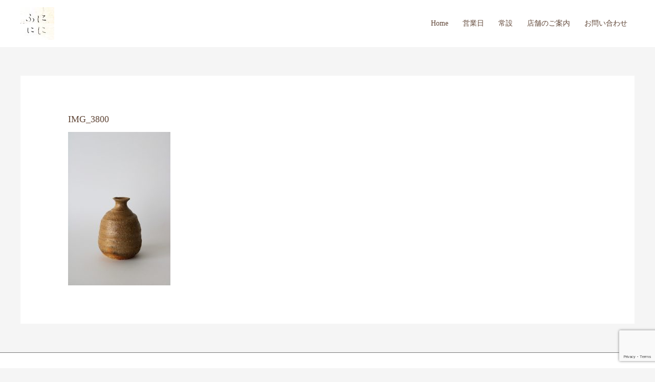

--- FILE ---
content_type: text/html; charset=utf-8
request_url: https://www.google.com/recaptcha/api2/anchor?ar=1&k=6LdNz34bAAAAAJ4fNuveiJSsZYC8z_ju45b_scN1&co=aHR0cHM6Ly9uaW5pZnVuaS5qcDo0NDM.&hl=en&v=9TiwnJFHeuIw_s0wSd3fiKfN&size=invisible&anchor-ms=20000&execute-ms=30000&cb=1y77kntr9wyw
body_size: 48253
content:
<!DOCTYPE HTML><html dir="ltr" lang="en"><head><meta http-equiv="Content-Type" content="text/html; charset=UTF-8">
<meta http-equiv="X-UA-Compatible" content="IE=edge">
<title>reCAPTCHA</title>
<style type="text/css">
/* cyrillic-ext */
@font-face {
  font-family: 'Roboto';
  font-style: normal;
  font-weight: 400;
  font-stretch: 100%;
  src: url(//fonts.gstatic.com/s/roboto/v48/KFO7CnqEu92Fr1ME7kSn66aGLdTylUAMa3GUBHMdazTgWw.woff2) format('woff2');
  unicode-range: U+0460-052F, U+1C80-1C8A, U+20B4, U+2DE0-2DFF, U+A640-A69F, U+FE2E-FE2F;
}
/* cyrillic */
@font-face {
  font-family: 'Roboto';
  font-style: normal;
  font-weight: 400;
  font-stretch: 100%;
  src: url(//fonts.gstatic.com/s/roboto/v48/KFO7CnqEu92Fr1ME7kSn66aGLdTylUAMa3iUBHMdazTgWw.woff2) format('woff2');
  unicode-range: U+0301, U+0400-045F, U+0490-0491, U+04B0-04B1, U+2116;
}
/* greek-ext */
@font-face {
  font-family: 'Roboto';
  font-style: normal;
  font-weight: 400;
  font-stretch: 100%;
  src: url(//fonts.gstatic.com/s/roboto/v48/KFO7CnqEu92Fr1ME7kSn66aGLdTylUAMa3CUBHMdazTgWw.woff2) format('woff2');
  unicode-range: U+1F00-1FFF;
}
/* greek */
@font-face {
  font-family: 'Roboto';
  font-style: normal;
  font-weight: 400;
  font-stretch: 100%;
  src: url(//fonts.gstatic.com/s/roboto/v48/KFO7CnqEu92Fr1ME7kSn66aGLdTylUAMa3-UBHMdazTgWw.woff2) format('woff2');
  unicode-range: U+0370-0377, U+037A-037F, U+0384-038A, U+038C, U+038E-03A1, U+03A3-03FF;
}
/* math */
@font-face {
  font-family: 'Roboto';
  font-style: normal;
  font-weight: 400;
  font-stretch: 100%;
  src: url(//fonts.gstatic.com/s/roboto/v48/KFO7CnqEu92Fr1ME7kSn66aGLdTylUAMawCUBHMdazTgWw.woff2) format('woff2');
  unicode-range: U+0302-0303, U+0305, U+0307-0308, U+0310, U+0312, U+0315, U+031A, U+0326-0327, U+032C, U+032F-0330, U+0332-0333, U+0338, U+033A, U+0346, U+034D, U+0391-03A1, U+03A3-03A9, U+03B1-03C9, U+03D1, U+03D5-03D6, U+03F0-03F1, U+03F4-03F5, U+2016-2017, U+2034-2038, U+203C, U+2040, U+2043, U+2047, U+2050, U+2057, U+205F, U+2070-2071, U+2074-208E, U+2090-209C, U+20D0-20DC, U+20E1, U+20E5-20EF, U+2100-2112, U+2114-2115, U+2117-2121, U+2123-214F, U+2190, U+2192, U+2194-21AE, U+21B0-21E5, U+21F1-21F2, U+21F4-2211, U+2213-2214, U+2216-22FF, U+2308-230B, U+2310, U+2319, U+231C-2321, U+2336-237A, U+237C, U+2395, U+239B-23B7, U+23D0, U+23DC-23E1, U+2474-2475, U+25AF, U+25B3, U+25B7, U+25BD, U+25C1, U+25CA, U+25CC, U+25FB, U+266D-266F, U+27C0-27FF, U+2900-2AFF, U+2B0E-2B11, U+2B30-2B4C, U+2BFE, U+3030, U+FF5B, U+FF5D, U+1D400-1D7FF, U+1EE00-1EEFF;
}
/* symbols */
@font-face {
  font-family: 'Roboto';
  font-style: normal;
  font-weight: 400;
  font-stretch: 100%;
  src: url(//fonts.gstatic.com/s/roboto/v48/KFO7CnqEu92Fr1ME7kSn66aGLdTylUAMaxKUBHMdazTgWw.woff2) format('woff2');
  unicode-range: U+0001-000C, U+000E-001F, U+007F-009F, U+20DD-20E0, U+20E2-20E4, U+2150-218F, U+2190, U+2192, U+2194-2199, U+21AF, U+21E6-21F0, U+21F3, U+2218-2219, U+2299, U+22C4-22C6, U+2300-243F, U+2440-244A, U+2460-24FF, U+25A0-27BF, U+2800-28FF, U+2921-2922, U+2981, U+29BF, U+29EB, U+2B00-2BFF, U+4DC0-4DFF, U+FFF9-FFFB, U+10140-1018E, U+10190-1019C, U+101A0, U+101D0-101FD, U+102E0-102FB, U+10E60-10E7E, U+1D2C0-1D2D3, U+1D2E0-1D37F, U+1F000-1F0FF, U+1F100-1F1AD, U+1F1E6-1F1FF, U+1F30D-1F30F, U+1F315, U+1F31C, U+1F31E, U+1F320-1F32C, U+1F336, U+1F378, U+1F37D, U+1F382, U+1F393-1F39F, U+1F3A7-1F3A8, U+1F3AC-1F3AF, U+1F3C2, U+1F3C4-1F3C6, U+1F3CA-1F3CE, U+1F3D4-1F3E0, U+1F3ED, U+1F3F1-1F3F3, U+1F3F5-1F3F7, U+1F408, U+1F415, U+1F41F, U+1F426, U+1F43F, U+1F441-1F442, U+1F444, U+1F446-1F449, U+1F44C-1F44E, U+1F453, U+1F46A, U+1F47D, U+1F4A3, U+1F4B0, U+1F4B3, U+1F4B9, U+1F4BB, U+1F4BF, U+1F4C8-1F4CB, U+1F4D6, U+1F4DA, U+1F4DF, U+1F4E3-1F4E6, U+1F4EA-1F4ED, U+1F4F7, U+1F4F9-1F4FB, U+1F4FD-1F4FE, U+1F503, U+1F507-1F50B, U+1F50D, U+1F512-1F513, U+1F53E-1F54A, U+1F54F-1F5FA, U+1F610, U+1F650-1F67F, U+1F687, U+1F68D, U+1F691, U+1F694, U+1F698, U+1F6AD, U+1F6B2, U+1F6B9-1F6BA, U+1F6BC, U+1F6C6-1F6CF, U+1F6D3-1F6D7, U+1F6E0-1F6EA, U+1F6F0-1F6F3, U+1F6F7-1F6FC, U+1F700-1F7FF, U+1F800-1F80B, U+1F810-1F847, U+1F850-1F859, U+1F860-1F887, U+1F890-1F8AD, U+1F8B0-1F8BB, U+1F8C0-1F8C1, U+1F900-1F90B, U+1F93B, U+1F946, U+1F984, U+1F996, U+1F9E9, U+1FA00-1FA6F, U+1FA70-1FA7C, U+1FA80-1FA89, U+1FA8F-1FAC6, U+1FACE-1FADC, U+1FADF-1FAE9, U+1FAF0-1FAF8, U+1FB00-1FBFF;
}
/* vietnamese */
@font-face {
  font-family: 'Roboto';
  font-style: normal;
  font-weight: 400;
  font-stretch: 100%;
  src: url(//fonts.gstatic.com/s/roboto/v48/KFO7CnqEu92Fr1ME7kSn66aGLdTylUAMa3OUBHMdazTgWw.woff2) format('woff2');
  unicode-range: U+0102-0103, U+0110-0111, U+0128-0129, U+0168-0169, U+01A0-01A1, U+01AF-01B0, U+0300-0301, U+0303-0304, U+0308-0309, U+0323, U+0329, U+1EA0-1EF9, U+20AB;
}
/* latin-ext */
@font-face {
  font-family: 'Roboto';
  font-style: normal;
  font-weight: 400;
  font-stretch: 100%;
  src: url(//fonts.gstatic.com/s/roboto/v48/KFO7CnqEu92Fr1ME7kSn66aGLdTylUAMa3KUBHMdazTgWw.woff2) format('woff2');
  unicode-range: U+0100-02BA, U+02BD-02C5, U+02C7-02CC, U+02CE-02D7, U+02DD-02FF, U+0304, U+0308, U+0329, U+1D00-1DBF, U+1E00-1E9F, U+1EF2-1EFF, U+2020, U+20A0-20AB, U+20AD-20C0, U+2113, U+2C60-2C7F, U+A720-A7FF;
}
/* latin */
@font-face {
  font-family: 'Roboto';
  font-style: normal;
  font-weight: 400;
  font-stretch: 100%;
  src: url(//fonts.gstatic.com/s/roboto/v48/KFO7CnqEu92Fr1ME7kSn66aGLdTylUAMa3yUBHMdazQ.woff2) format('woff2');
  unicode-range: U+0000-00FF, U+0131, U+0152-0153, U+02BB-02BC, U+02C6, U+02DA, U+02DC, U+0304, U+0308, U+0329, U+2000-206F, U+20AC, U+2122, U+2191, U+2193, U+2212, U+2215, U+FEFF, U+FFFD;
}
/* cyrillic-ext */
@font-face {
  font-family: 'Roboto';
  font-style: normal;
  font-weight: 500;
  font-stretch: 100%;
  src: url(//fonts.gstatic.com/s/roboto/v48/KFO7CnqEu92Fr1ME7kSn66aGLdTylUAMa3GUBHMdazTgWw.woff2) format('woff2');
  unicode-range: U+0460-052F, U+1C80-1C8A, U+20B4, U+2DE0-2DFF, U+A640-A69F, U+FE2E-FE2F;
}
/* cyrillic */
@font-face {
  font-family: 'Roboto';
  font-style: normal;
  font-weight: 500;
  font-stretch: 100%;
  src: url(//fonts.gstatic.com/s/roboto/v48/KFO7CnqEu92Fr1ME7kSn66aGLdTylUAMa3iUBHMdazTgWw.woff2) format('woff2');
  unicode-range: U+0301, U+0400-045F, U+0490-0491, U+04B0-04B1, U+2116;
}
/* greek-ext */
@font-face {
  font-family: 'Roboto';
  font-style: normal;
  font-weight: 500;
  font-stretch: 100%;
  src: url(//fonts.gstatic.com/s/roboto/v48/KFO7CnqEu92Fr1ME7kSn66aGLdTylUAMa3CUBHMdazTgWw.woff2) format('woff2');
  unicode-range: U+1F00-1FFF;
}
/* greek */
@font-face {
  font-family: 'Roboto';
  font-style: normal;
  font-weight: 500;
  font-stretch: 100%;
  src: url(//fonts.gstatic.com/s/roboto/v48/KFO7CnqEu92Fr1ME7kSn66aGLdTylUAMa3-UBHMdazTgWw.woff2) format('woff2');
  unicode-range: U+0370-0377, U+037A-037F, U+0384-038A, U+038C, U+038E-03A1, U+03A3-03FF;
}
/* math */
@font-face {
  font-family: 'Roboto';
  font-style: normal;
  font-weight: 500;
  font-stretch: 100%;
  src: url(//fonts.gstatic.com/s/roboto/v48/KFO7CnqEu92Fr1ME7kSn66aGLdTylUAMawCUBHMdazTgWw.woff2) format('woff2');
  unicode-range: U+0302-0303, U+0305, U+0307-0308, U+0310, U+0312, U+0315, U+031A, U+0326-0327, U+032C, U+032F-0330, U+0332-0333, U+0338, U+033A, U+0346, U+034D, U+0391-03A1, U+03A3-03A9, U+03B1-03C9, U+03D1, U+03D5-03D6, U+03F0-03F1, U+03F4-03F5, U+2016-2017, U+2034-2038, U+203C, U+2040, U+2043, U+2047, U+2050, U+2057, U+205F, U+2070-2071, U+2074-208E, U+2090-209C, U+20D0-20DC, U+20E1, U+20E5-20EF, U+2100-2112, U+2114-2115, U+2117-2121, U+2123-214F, U+2190, U+2192, U+2194-21AE, U+21B0-21E5, U+21F1-21F2, U+21F4-2211, U+2213-2214, U+2216-22FF, U+2308-230B, U+2310, U+2319, U+231C-2321, U+2336-237A, U+237C, U+2395, U+239B-23B7, U+23D0, U+23DC-23E1, U+2474-2475, U+25AF, U+25B3, U+25B7, U+25BD, U+25C1, U+25CA, U+25CC, U+25FB, U+266D-266F, U+27C0-27FF, U+2900-2AFF, U+2B0E-2B11, U+2B30-2B4C, U+2BFE, U+3030, U+FF5B, U+FF5D, U+1D400-1D7FF, U+1EE00-1EEFF;
}
/* symbols */
@font-face {
  font-family: 'Roboto';
  font-style: normal;
  font-weight: 500;
  font-stretch: 100%;
  src: url(//fonts.gstatic.com/s/roboto/v48/KFO7CnqEu92Fr1ME7kSn66aGLdTylUAMaxKUBHMdazTgWw.woff2) format('woff2');
  unicode-range: U+0001-000C, U+000E-001F, U+007F-009F, U+20DD-20E0, U+20E2-20E4, U+2150-218F, U+2190, U+2192, U+2194-2199, U+21AF, U+21E6-21F0, U+21F3, U+2218-2219, U+2299, U+22C4-22C6, U+2300-243F, U+2440-244A, U+2460-24FF, U+25A0-27BF, U+2800-28FF, U+2921-2922, U+2981, U+29BF, U+29EB, U+2B00-2BFF, U+4DC0-4DFF, U+FFF9-FFFB, U+10140-1018E, U+10190-1019C, U+101A0, U+101D0-101FD, U+102E0-102FB, U+10E60-10E7E, U+1D2C0-1D2D3, U+1D2E0-1D37F, U+1F000-1F0FF, U+1F100-1F1AD, U+1F1E6-1F1FF, U+1F30D-1F30F, U+1F315, U+1F31C, U+1F31E, U+1F320-1F32C, U+1F336, U+1F378, U+1F37D, U+1F382, U+1F393-1F39F, U+1F3A7-1F3A8, U+1F3AC-1F3AF, U+1F3C2, U+1F3C4-1F3C6, U+1F3CA-1F3CE, U+1F3D4-1F3E0, U+1F3ED, U+1F3F1-1F3F3, U+1F3F5-1F3F7, U+1F408, U+1F415, U+1F41F, U+1F426, U+1F43F, U+1F441-1F442, U+1F444, U+1F446-1F449, U+1F44C-1F44E, U+1F453, U+1F46A, U+1F47D, U+1F4A3, U+1F4B0, U+1F4B3, U+1F4B9, U+1F4BB, U+1F4BF, U+1F4C8-1F4CB, U+1F4D6, U+1F4DA, U+1F4DF, U+1F4E3-1F4E6, U+1F4EA-1F4ED, U+1F4F7, U+1F4F9-1F4FB, U+1F4FD-1F4FE, U+1F503, U+1F507-1F50B, U+1F50D, U+1F512-1F513, U+1F53E-1F54A, U+1F54F-1F5FA, U+1F610, U+1F650-1F67F, U+1F687, U+1F68D, U+1F691, U+1F694, U+1F698, U+1F6AD, U+1F6B2, U+1F6B9-1F6BA, U+1F6BC, U+1F6C6-1F6CF, U+1F6D3-1F6D7, U+1F6E0-1F6EA, U+1F6F0-1F6F3, U+1F6F7-1F6FC, U+1F700-1F7FF, U+1F800-1F80B, U+1F810-1F847, U+1F850-1F859, U+1F860-1F887, U+1F890-1F8AD, U+1F8B0-1F8BB, U+1F8C0-1F8C1, U+1F900-1F90B, U+1F93B, U+1F946, U+1F984, U+1F996, U+1F9E9, U+1FA00-1FA6F, U+1FA70-1FA7C, U+1FA80-1FA89, U+1FA8F-1FAC6, U+1FACE-1FADC, U+1FADF-1FAE9, U+1FAF0-1FAF8, U+1FB00-1FBFF;
}
/* vietnamese */
@font-face {
  font-family: 'Roboto';
  font-style: normal;
  font-weight: 500;
  font-stretch: 100%;
  src: url(//fonts.gstatic.com/s/roboto/v48/KFO7CnqEu92Fr1ME7kSn66aGLdTylUAMa3OUBHMdazTgWw.woff2) format('woff2');
  unicode-range: U+0102-0103, U+0110-0111, U+0128-0129, U+0168-0169, U+01A0-01A1, U+01AF-01B0, U+0300-0301, U+0303-0304, U+0308-0309, U+0323, U+0329, U+1EA0-1EF9, U+20AB;
}
/* latin-ext */
@font-face {
  font-family: 'Roboto';
  font-style: normal;
  font-weight: 500;
  font-stretch: 100%;
  src: url(//fonts.gstatic.com/s/roboto/v48/KFO7CnqEu92Fr1ME7kSn66aGLdTylUAMa3KUBHMdazTgWw.woff2) format('woff2');
  unicode-range: U+0100-02BA, U+02BD-02C5, U+02C7-02CC, U+02CE-02D7, U+02DD-02FF, U+0304, U+0308, U+0329, U+1D00-1DBF, U+1E00-1E9F, U+1EF2-1EFF, U+2020, U+20A0-20AB, U+20AD-20C0, U+2113, U+2C60-2C7F, U+A720-A7FF;
}
/* latin */
@font-face {
  font-family: 'Roboto';
  font-style: normal;
  font-weight: 500;
  font-stretch: 100%;
  src: url(//fonts.gstatic.com/s/roboto/v48/KFO7CnqEu92Fr1ME7kSn66aGLdTylUAMa3yUBHMdazQ.woff2) format('woff2');
  unicode-range: U+0000-00FF, U+0131, U+0152-0153, U+02BB-02BC, U+02C6, U+02DA, U+02DC, U+0304, U+0308, U+0329, U+2000-206F, U+20AC, U+2122, U+2191, U+2193, U+2212, U+2215, U+FEFF, U+FFFD;
}
/* cyrillic-ext */
@font-face {
  font-family: 'Roboto';
  font-style: normal;
  font-weight: 900;
  font-stretch: 100%;
  src: url(//fonts.gstatic.com/s/roboto/v48/KFO7CnqEu92Fr1ME7kSn66aGLdTylUAMa3GUBHMdazTgWw.woff2) format('woff2');
  unicode-range: U+0460-052F, U+1C80-1C8A, U+20B4, U+2DE0-2DFF, U+A640-A69F, U+FE2E-FE2F;
}
/* cyrillic */
@font-face {
  font-family: 'Roboto';
  font-style: normal;
  font-weight: 900;
  font-stretch: 100%;
  src: url(//fonts.gstatic.com/s/roboto/v48/KFO7CnqEu92Fr1ME7kSn66aGLdTylUAMa3iUBHMdazTgWw.woff2) format('woff2');
  unicode-range: U+0301, U+0400-045F, U+0490-0491, U+04B0-04B1, U+2116;
}
/* greek-ext */
@font-face {
  font-family: 'Roboto';
  font-style: normal;
  font-weight: 900;
  font-stretch: 100%;
  src: url(//fonts.gstatic.com/s/roboto/v48/KFO7CnqEu92Fr1ME7kSn66aGLdTylUAMa3CUBHMdazTgWw.woff2) format('woff2');
  unicode-range: U+1F00-1FFF;
}
/* greek */
@font-face {
  font-family: 'Roboto';
  font-style: normal;
  font-weight: 900;
  font-stretch: 100%;
  src: url(//fonts.gstatic.com/s/roboto/v48/KFO7CnqEu92Fr1ME7kSn66aGLdTylUAMa3-UBHMdazTgWw.woff2) format('woff2');
  unicode-range: U+0370-0377, U+037A-037F, U+0384-038A, U+038C, U+038E-03A1, U+03A3-03FF;
}
/* math */
@font-face {
  font-family: 'Roboto';
  font-style: normal;
  font-weight: 900;
  font-stretch: 100%;
  src: url(//fonts.gstatic.com/s/roboto/v48/KFO7CnqEu92Fr1ME7kSn66aGLdTylUAMawCUBHMdazTgWw.woff2) format('woff2');
  unicode-range: U+0302-0303, U+0305, U+0307-0308, U+0310, U+0312, U+0315, U+031A, U+0326-0327, U+032C, U+032F-0330, U+0332-0333, U+0338, U+033A, U+0346, U+034D, U+0391-03A1, U+03A3-03A9, U+03B1-03C9, U+03D1, U+03D5-03D6, U+03F0-03F1, U+03F4-03F5, U+2016-2017, U+2034-2038, U+203C, U+2040, U+2043, U+2047, U+2050, U+2057, U+205F, U+2070-2071, U+2074-208E, U+2090-209C, U+20D0-20DC, U+20E1, U+20E5-20EF, U+2100-2112, U+2114-2115, U+2117-2121, U+2123-214F, U+2190, U+2192, U+2194-21AE, U+21B0-21E5, U+21F1-21F2, U+21F4-2211, U+2213-2214, U+2216-22FF, U+2308-230B, U+2310, U+2319, U+231C-2321, U+2336-237A, U+237C, U+2395, U+239B-23B7, U+23D0, U+23DC-23E1, U+2474-2475, U+25AF, U+25B3, U+25B7, U+25BD, U+25C1, U+25CA, U+25CC, U+25FB, U+266D-266F, U+27C0-27FF, U+2900-2AFF, U+2B0E-2B11, U+2B30-2B4C, U+2BFE, U+3030, U+FF5B, U+FF5D, U+1D400-1D7FF, U+1EE00-1EEFF;
}
/* symbols */
@font-face {
  font-family: 'Roboto';
  font-style: normal;
  font-weight: 900;
  font-stretch: 100%;
  src: url(//fonts.gstatic.com/s/roboto/v48/KFO7CnqEu92Fr1ME7kSn66aGLdTylUAMaxKUBHMdazTgWw.woff2) format('woff2');
  unicode-range: U+0001-000C, U+000E-001F, U+007F-009F, U+20DD-20E0, U+20E2-20E4, U+2150-218F, U+2190, U+2192, U+2194-2199, U+21AF, U+21E6-21F0, U+21F3, U+2218-2219, U+2299, U+22C4-22C6, U+2300-243F, U+2440-244A, U+2460-24FF, U+25A0-27BF, U+2800-28FF, U+2921-2922, U+2981, U+29BF, U+29EB, U+2B00-2BFF, U+4DC0-4DFF, U+FFF9-FFFB, U+10140-1018E, U+10190-1019C, U+101A0, U+101D0-101FD, U+102E0-102FB, U+10E60-10E7E, U+1D2C0-1D2D3, U+1D2E0-1D37F, U+1F000-1F0FF, U+1F100-1F1AD, U+1F1E6-1F1FF, U+1F30D-1F30F, U+1F315, U+1F31C, U+1F31E, U+1F320-1F32C, U+1F336, U+1F378, U+1F37D, U+1F382, U+1F393-1F39F, U+1F3A7-1F3A8, U+1F3AC-1F3AF, U+1F3C2, U+1F3C4-1F3C6, U+1F3CA-1F3CE, U+1F3D4-1F3E0, U+1F3ED, U+1F3F1-1F3F3, U+1F3F5-1F3F7, U+1F408, U+1F415, U+1F41F, U+1F426, U+1F43F, U+1F441-1F442, U+1F444, U+1F446-1F449, U+1F44C-1F44E, U+1F453, U+1F46A, U+1F47D, U+1F4A3, U+1F4B0, U+1F4B3, U+1F4B9, U+1F4BB, U+1F4BF, U+1F4C8-1F4CB, U+1F4D6, U+1F4DA, U+1F4DF, U+1F4E3-1F4E6, U+1F4EA-1F4ED, U+1F4F7, U+1F4F9-1F4FB, U+1F4FD-1F4FE, U+1F503, U+1F507-1F50B, U+1F50D, U+1F512-1F513, U+1F53E-1F54A, U+1F54F-1F5FA, U+1F610, U+1F650-1F67F, U+1F687, U+1F68D, U+1F691, U+1F694, U+1F698, U+1F6AD, U+1F6B2, U+1F6B9-1F6BA, U+1F6BC, U+1F6C6-1F6CF, U+1F6D3-1F6D7, U+1F6E0-1F6EA, U+1F6F0-1F6F3, U+1F6F7-1F6FC, U+1F700-1F7FF, U+1F800-1F80B, U+1F810-1F847, U+1F850-1F859, U+1F860-1F887, U+1F890-1F8AD, U+1F8B0-1F8BB, U+1F8C0-1F8C1, U+1F900-1F90B, U+1F93B, U+1F946, U+1F984, U+1F996, U+1F9E9, U+1FA00-1FA6F, U+1FA70-1FA7C, U+1FA80-1FA89, U+1FA8F-1FAC6, U+1FACE-1FADC, U+1FADF-1FAE9, U+1FAF0-1FAF8, U+1FB00-1FBFF;
}
/* vietnamese */
@font-face {
  font-family: 'Roboto';
  font-style: normal;
  font-weight: 900;
  font-stretch: 100%;
  src: url(//fonts.gstatic.com/s/roboto/v48/KFO7CnqEu92Fr1ME7kSn66aGLdTylUAMa3OUBHMdazTgWw.woff2) format('woff2');
  unicode-range: U+0102-0103, U+0110-0111, U+0128-0129, U+0168-0169, U+01A0-01A1, U+01AF-01B0, U+0300-0301, U+0303-0304, U+0308-0309, U+0323, U+0329, U+1EA0-1EF9, U+20AB;
}
/* latin-ext */
@font-face {
  font-family: 'Roboto';
  font-style: normal;
  font-weight: 900;
  font-stretch: 100%;
  src: url(//fonts.gstatic.com/s/roboto/v48/KFO7CnqEu92Fr1ME7kSn66aGLdTylUAMa3KUBHMdazTgWw.woff2) format('woff2');
  unicode-range: U+0100-02BA, U+02BD-02C5, U+02C7-02CC, U+02CE-02D7, U+02DD-02FF, U+0304, U+0308, U+0329, U+1D00-1DBF, U+1E00-1E9F, U+1EF2-1EFF, U+2020, U+20A0-20AB, U+20AD-20C0, U+2113, U+2C60-2C7F, U+A720-A7FF;
}
/* latin */
@font-face {
  font-family: 'Roboto';
  font-style: normal;
  font-weight: 900;
  font-stretch: 100%;
  src: url(//fonts.gstatic.com/s/roboto/v48/KFO7CnqEu92Fr1ME7kSn66aGLdTylUAMa3yUBHMdazQ.woff2) format('woff2');
  unicode-range: U+0000-00FF, U+0131, U+0152-0153, U+02BB-02BC, U+02C6, U+02DA, U+02DC, U+0304, U+0308, U+0329, U+2000-206F, U+20AC, U+2122, U+2191, U+2193, U+2212, U+2215, U+FEFF, U+FFFD;
}

</style>
<link rel="stylesheet" type="text/css" href="https://www.gstatic.com/recaptcha/releases/9TiwnJFHeuIw_s0wSd3fiKfN/styles__ltr.css">
<script nonce="C6t6lIJ65tJAPKTN0F96aw" type="text/javascript">window['__recaptcha_api'] = 'https://www.google.com/recaptcha/api2/';</script>
<script type="text/javascript" src="https://www.gstatic.com/recaptcha/releases/9TiwnJFHeuIw_s0wSd3fiKfN/recaptcha__en.js" nonce="C6t6lIJ65tJAPKTN0F96aw">
      
    </script></head>
<body><div id="rc-anchor-alert" class="rc-anchor-alert"></div>
<input type="hidden" id="recaptcha-token" value="[base64]">
<script type="text/javascript" nonce="C6t6lIJ65tJAPKTN0F96aw">
      recaptcha.anchor.Main.init("[\x22ainput\x22,[\x22bgdata\x22,\x22\x22,\[base64]/[base64]/UltIKytdPWE6KGE8MjA0OD9SW0grK109YT4+NnwxOTI6KChhJjY0NTEyKT09NTUyOTYmJnErMTxoLmxlbmd0aCYmKGguY2hhckNvZGVBdChxKzEpJjY0NTEyKT09NTYzMjA/[base64]/MjU1OlI/[base64]/[base64]/[base64]/[base64]/[base64]/[base64]/[base64]/[base64]/[base64]/[base64]\x22,\[base64]\\u003d\x22,\x22X8KCNcKPwrofw4V7wq/CnsODw7FLwrjDv8KbwpktwobDo2nCgi8OwpcewpFXw4/DpjRUScKVw6nDusOXQkgDZ8Knw6t3w7jCvWU0woXDiMOwwrbCocKPwp7Cq8K/FsK7wqx7wqI9wq1hw5nCvjgvw4zCvQrDiHTDoBtka8OCwp15w6QTAcONwqbDpsKVbBnCvC8JcRzCvMOmCsKnwpbDqzbCl3Ewa8K/w7tDw5pKOBETw4zDiMKbS8OAXMKJwqhpwrnDh0vDksKuFwzDpwzClsOUw6VhNxDDg0NkwqQRw6UCHlzDosOXw4h/InrCtMK/QBnDtlwYwprCuiLCp2rDjgsowqzDqQvDrCFHEGhIw4zCjC/Cv8KpaQNkaMOVDVfCjcO/w6XDpBzCncKmZFNPw6J5wplLXRnCnjHDncOAw647w6bCqjvDgAhHwpfDgwl7BHgwwqEFworDoMOTw5M2w5dyYcOMekUYPQJhUmnCu8KMw7oPwoI0w57DhsOnB8Kqb8KeOGXCu2HDpcO1fw0aKXxew5pEBW7Dp8K2Q8K/wojDt0rCncKmwrPDkcKDwrfDtT7CicKiQEzDicK/wqTDsMKww77Dt8OrNjDCum7DhMOow4vCj8OZS8Kow4DDu04EPBMgWMO2f3RsDcO4EsOdFEt4wpzCs8OyUMKfQUoPwozDgEMpwoMCCsK4wr7Cu30Ww4k6AMKXw6vCucOMw7HCjMKPAsK4UwZENinDpsO7w5UEwo9jaGczw6rDiFTDgsK+w6/CvsO0wqjCiMOywokAe8K7Rg/CjGDDhMOXwqRKBcKvK2bCtCfDjMORw5jDmsKhTSfCh8KpPz3CrlcjRMOAwojDo8KRw5oxOVdbSV3CtsKMw5Y4QsOzFFPDtsKrYnjCscO5w452VsKJJ8K8Y8KOL8KRwrRPwrDCuh4Lwq9Bw6vDkS5EwrzCvkcdwrrDokpqFsOfwpRAw6HDnlvCtl8fwrHCicO/[base64]/CqXZXDMOaBsKnfEPCinYcHFzDtE3Dr8OHwpsDZMKKcMK9w49BI8KcL8OBw5vCrXfCr8Ojw7QlQcOBVTk/[base64]/DpmsWbsK9wrXDiMOnVcKjwpwRw4gKIWjCgMKSEyR/KkPChXHDq8KJw6nCmcO4w77CncOGUsK3wpPDpyLDgQbDrX0fwrfDnMKbbsKQI8KzJWQtwrMtwpojVTPDiA5Aw7DCvB/Cr3ZAwrDDuzDDjHR/w4jDg1UOw4Ihwq/Dhx/DrT8Zw6rCs0xWPXNeVFrDrREDE8ObCnvChsK/c8OkwqpIJcKtwqbCpcO2w5HCtwbCq2ciGRIyMDM6w7nDvg1zYDrCjUBEwoLCucOUw5NATMOMwpbDsmMBI8K+PGzDg3zDi3YFwq/CrMKWLThsw6/[base64]/DnMOTw7jDqH7DkQDCpl/DlnnCsxQiasO2BAR8GcKYw73DlikNwrDCvC7Dm8OUDcK/NQbDkcKyw7LDoBXDghkiw5rCigMTVk5Dwr5PL8OzB8Olw7PCr33Cj0jClcKTWsKeHRlcaCIPw63DhcKrw6jDp2VzWU7Du0ciAMOtLgJ7cBfDkkTDjiELwrBkwqQ0QMKRwrh3w5cgwqJlesOlbmgVMgvCunTCjh0pRQYTRwDDi8KRw4spw6zDrcOTwpFewo7Cr8OTHAx/[base64]/WBspwpMjw5fDu8OPwoDDo8Kmw7sxwqZVOk/DhsKnwq3Djk7CscORSsK8w4nCtcKnc8KXPMOXfgHDl8KKY23Dt8KhNsObQFjChcORQcO5w7t3csKSw7/ChFN7wpsrSA0wwqbDrn3Do8OPwpvDlsKvOiVJw5bDvcOpwr3CuHPCkj96wp5Xc8ONR8O+wrDCvcK9wpTChn/[base64]/DhsKZBXMCbjwFAgbCscONE8Otw6J+P8KSw6tAG1zCvAbCrXTCmVvCs8OxDQjDssOCBMKww6ElXsKPDQ/CusKkPj0jZMKtZiZmw4A1aMK8enbDksOwwpnDhS4wS8OMf0oMwogtw53CssObMsKeVsO+w5x6wr/Ck8KdwrrDl1cjLcOOwqdKwqHDon8qw6PDm2HCh8Kvwq9nw43Dgy3CrCBbw4IpfcOyw67DkmjDvMKJw6nDvMKCwrFOA8KfwqxiSMKnY8O0U8KGwoPCrx9/w6xTOUMAIV0TcxnDtsK5FCbDosOCZ8Onw4zCuBzDiMKzfxE8NMOQQSdLQsOHLWrCjSovCMKRw6/CmMKeNAvDimbDtcO3wofCpMOteMOxw5PCnhLDocKHw5k/w4IyOVDCnRQ1wp4mwp1Efx1DwqLDjsO2JMKbSAnDgXEgw5jDpcOdw7jCv1odwrLCisKhfsKcLwxBZETDknk8PsKLwq/[base64]/Co8OIKn7ClB/DgzTDjGfDvxnCh23CmSnDr8KjQcK/ZcKSOMKnB1PCv0UawpXCgEJ1ZVsmcyfDo1rDtRfCv8K3F1tSwqYvwq9Bw6jCv8OTWBFLw7rCtcKyw6HDkcKVw6vDu8OBU2bCvAQWCMK3wpXDgUYOwpJuam7DtQJrw7vCosKbawjCvMKVZ8Odw7/CrRYYEcKYwr7CpwlHN8OPw6o9w4tMw6fDgizDpxsDAsORw7sMw4UUw4tvQMODUTzDmMKOw5Y7XcKqIMKmOl3CscK0EwMow4IVw5fCpMKycDHDl8OvZsOzasKFOsOxc8OkGcKbw4zCsgtCwrZdecOva8Kgw6BEwo9jfcO9G8K/esO0HsK5w6E/KFrCtlXDgsOowqfDr8ObcMKnw6HDs8OTw5N7D8KZKsO4w6EOwp9sw6p2woZjwoHDhsOBw4PDn28nQsK/CcKKw69vw53CisKQw5EBWgVSwqbDuhtoHzXDn0cEDsObw4A/wqLDmiRLwobCvyDDk8OUw4nDhMOnw7/[base64]/DiS9CWx3Dm8OSwoN/RhUywobDqzDCusO8w7w2w5rCtjPDsAk/bmXDowrDjkQSLBzDvy/ClcKXwo3CgsKXwr0BR8OjfMOiw4zDlBbCilXCgArDoRjDonHCusOew79LwqBGw4ZSZgPCosODwrHDuMKJwqHCkEPDg8KRw5tUJiQewoY+w4k3GBnDiMO2w5Yww6dUGTrDicK/[base64]/w5UuccODwrHDr8KAwodPQsK1wrFtwo3CqTfCqsKzwpVjOcO/V1Zqw4TCgMKNJMKba1kvXsOLw49JXcKDf8KXw4cxMSI6SMOXOcK7wrRTGMKqV8OEw5Zww7bDnRjDkMOmw4jDi1jDlsOuA2nCocK+OsKGMcOVw7nDpQxSOsKXwpvChsOcHcOMw7w4wpnDjQV/wpwZcsOhwonCqcOzXsO/QX3Cg0MxcHhCCyHDlB7Ck8OuZVwMw6TDpyFPw6HDtMKUw4TCksOLLnbCgTvDqwTDkW1ROsOBMikRwqvCtMOkBcOdB0EuVsKFw5MNw5/[base64]/CjT8BQEJZwr/CkcOFFsK/w5Aswq3Cnz3ChMOSGADCm8OXwpPCtGoCw7pnwqfCkEPDgMOJwqwtwoYoEl3DlzHCk8OEw7Blw5TCscK/wozCs8K/MwA6wrjDhjlvPnHChMKyFMObJ8KgwqJaaMKbPsKPwoMsORRRARxYwq7DhH/[base64]/Dn3UaRMOYw47CqcOgw743BsKQGcOda8K7w7nCrhl9IMOmw5fDrnfDs8ORBAQlwqHDozpxHsOwXnbCsMKxw6c8wpZXwrXDjhFRw4jDl8Oqw6bDnkJ2w5XDpMKFBnxgw5rDo8KnD8Kaw5NyX1Ekw70Owr7CiFAmwqzDmR4AcGHDrQPClnjDssKLN8KvwrwIU3vCgD/DklzCpFvDpAYzwoQRw71Sw5fCnn3DkgPCiMKnamjChyjDvMOtHcOfIRVfSHjDiXhtwoPCmMOlwrnCicOewp7CtiLCgm3CkWjDpR/[base64]/[base64]/wonDjcOIwoPDuxB/KsObNiXCk8O0w7MPw6DDmsOzPsKGVBzDngvCq09tw7/[base64]/Csmtvwq3Cr8KJw5XCmMOPwq/[base64]/Djlh7w4gBClB0w41Bw7LDu8K6MsK5Tng2a8KdwogZZEQJBWLDi8KYwpY7w6bDtSvDgyYzdXNewoddwq7Dt8Khw5k9wpfCuSXCrsO6DcK7w7fDksO0TRvDogDDscOrwrIwSQwewpx+wq11w4PCt0DDsjEFDMOyURx8woXCgBnCnsOEN8KBIsOyFsKewo/[base64]/D8Krc0orcMOKw45cw6TCl13DnsK4w40/[base64]/Ct8KWEWzDgsKPRh3ClcKxTSHCiSnDk8OBOxDCnzfDn8Ksw6N4e8OLYsKGI8KCDR/DmsO6E8O/FsOBW8Kgw7fDpcKAWBtdw67CvcOlD0DCicOsO8KsfsOzwq5Fw5hSKsKrwpXDrcOYYcOwOBTCn1zCoMOqwrsSwopXw5Zyw7LCvV7DtXPCgDjCt2/Cm8O4fcOsworCnMODwojDg8Ouw5DDln0qNMOWQHHDrQsaw5jCvENcw7V9H3vClwnCgFLCm8ODP8OsJcOCQ8Khc0dGW2Bowq1DEsOAwrnCrFB3w7cNw43Dn8KyZ8Kbw5h1wqvDnAnCnmYdEiDDlErCszU9w7I5w4pGSTjDncOsworDlMOLw6gPw7DCpsOtw6RDwr8/TMO+MMOBFsKtNsOzw6LCoMOAw5rDhMKVZmYfLW9QwpPDr8KnJXrDlldHGcOSA8OVw4TCo8K2MMOdd8KNwqjDmsKBwpnDlcOKO3h8w6dRwoYCNsOXHcKzScOgw71sHsKbOk/[base64]/[base64]/DlUrDp8Oyw7gIwo/Dk8KgwpZfw7oow4fCkgLDs8KJVmvChEPCllIWw4fDrMKEw6J/ccK+w43Cm3ERw7nCpMKmwoQRw4HCjFpvdsOjYyHDm8KhNsOXw6AWw4cwEl/DnMKZLxPCqWREwowoSsKtwoXDjSHDicKPwpZaw5nCqhtpw4IBwq3CpCHDpn7Dj8KXw43CnyXDksKFwo/ChcOpwqA1wrLDsh1CDERQw7ZgQcKMWsK9PMO1wrZYQA/CoCDDvTPDncOTdlrDpcKjwr3CjCwDw6/[base64]/[base64]/[base64]/DtRPCiFzDisOkwojCpMOpFcOzwr5uIGoCA3zCi13DpllTw5DCusOHWx4IP8OYwpHCsxnCszFOw6zDnXJbUsKmGEvCqSjCjcKABcKCOCvDrcOLasK7HcKGw4TDpgpsAh7DkXkyw6RdwoTDqsKWYsKkCsKeC8Opwq/[base64]/aUUVOybDqhrDosKTwqYaw4UowqDDiVFeDnXCphgFbsOOMXt0QMKkFcKVwqLCl8OJw6fDh18IEcOJwpDDg8OGSyzCmxMiwo7CoMOWM8OYLRRkw5TCvB5hQ24twqsfwoc+GMOgIcK8BSTCi8KKUUTDq8OqXVXDn8OQTHhOGS8uSsKNwp4/LHZxw5dPJRrCl3xzMQ9qeFM0dRfDh8OYwp/ChMOLbsORCmPCtBXDncKrG8KRwpXDuypdAU8/[base64]/w7NWenluw5HCkBTCpxNqV8Oxw5NGJXcHwrjCvMKXPW/Dq3IvfjoZasKZSsK1wojDoMODw5EYOsOswqvDg8OHwrRuEEQ2G8KMw4tzBcKjCAzDvXvDhEMbUcOww4HDjHYybEEkwpfDnFkiwpvDqFMXQ1UCFMObdTZ5w5vCqm3CosOwfcKAw7fDgmAIwoRCfHsHSz7DocOMw4tfwpjDo8OpFXFJRcKvZ1nCkUTCtcKpMVoUOE/[base64]/Dok3DoFUiw7Z/worDjE/DgcKyI1V0RDkow6kvP3djwr4wIMOwGF5XVDfCiMKfw6PDjcKdwqV3w6NBwqR8LnjDmyXCqcOYemFpwpRXAsO1L8KIw7EiRMK0wqIWw71EWVkew6cDw4EYecKFNlnCs27Cimdtwr/[base64]/Ckm7DnndXwql0wrsrAAUfKcObwol7NHfCjAzCtksTw44NbDLCmcONKUDDucKiWVTCqcKJwqhqEgF8aAM8LhrCjMOyw5HCuUbDrMOMS8ODwoIDwpordsOTwqtSwqvCtcKJNcKUw5J1wpZCP8KnOMOPw60nLMKWD8OzwpZJwpESTiNGf04oW8KlwqHDsw7ChFI/[base64]/[base64]/CgmYLwowcQk7DjMOvwpEyBhZhw797wqHCosKjfMKSDj9pTXXDhsOGacO7ccKee1EmRhPDjcK/EsOpw5rCgXLDpF9aJFHDmjlOaDYAwpLDsWbDjELDjx/Ct8K/[base64]/CtgU+VMKnd8KVaH3Co8KUwrnCt3zDpsOHw5pnQjVWwq95w7/CvE55w6LDhVMyfj7CscKCLTlfw6lVwqAYwpfCihM5woDDrsK8YS4kBwJyw6IdwovDkVcoGcO+VH0vw4XCpcKVbcKRASLDmcOZBMOPwqnDrMO0TW5CYQhIw7rCqk4gwrDCv8Omwr/CmsORBH/Dr3JqfiEww6XDrsKfXRl8wrjCmcKqUHkcY8OPOxVDw4kqwqpQQcKaw5pywqDCvjPCtsOzA8OlIlkCBW9vU8Oww7E3acK5w6UywoEQOF1xwqzCtEplwpfDqGbDgMKeH8KMwoFCS8KlNsOfcsO+wq7DlVVgwprCosOyw7k+w5DDiMOdw4HCqkXCicOmw6QlEi/DtsOWOTY+CMKiw6diw6INWC4dwoIfw6AVRyjDvCUnEMKrFcOdc8KPwq8jw7Q9wovDmlt2SnLDgGoXw7JRVSBJFsKnwrHDtDoZeE7CpEHCucOsBMOrw7vDqMO0ZxYQPQJ8cBPDgkvCsljDhRs6w4JUw5dXwohdUAA8L8K3ZSt5w65wNy/[base64]/bwhJwqcFwq7DpMKnw6/DjcK4w5LDqsKnS8OGwr3DpkY2LMKwVsKXw71cw7vDpsOEXm7DpcOLOhbDqcO+CcOvVhAAw6nDkTPDpmjCgMKyw7nCjsOjQ2N+OMOqw6dkQldbwoTDqGUeYcKNw4nDoMKvFRXDnTN8TEPCkhrDmcKRwo/[base64]/B8K6XMKBKEEFw4JXPsOqOTPDq8KDP0nCg8KtF8KiXjPCiAJDOCrDgjjCmGcbNsKxIzxjw6TDkA7CgcOcwq4BwqB4wrfDn8OYw6hYa2LDtsOtw7fCkFfDs8OwTsKZwqnCihjCkkjCiMOnw7jDvSVpLsKpPSnCjQfDr8O6w4bCi0kLf0jDlzLDusONVcK/wqbDh3nCkU7Cs1tJw5DCssOvTzfClmAJWUzCm8O8EsKDVVXDpxvDhcKNeMKuHsOpw6/DsEIgw5PDpsKsIgQ7w5vDnFbDgXddwosXwqnCvU1NPg7CjGnCnA4aLH3DiS3Dp1XCkAPDmgsEOxpaa2bDnx1CM0M7w7FqZ8OcHnkdRmXDmVpgwpt/BsOhMcOUBHBoT8OuwpDCsk5gbsOTfMOacsKIw4kaw6dxw4zChSNawp5mwo7DmSLCrMOQESDCqgA/[base64]/WcKuwpfDpsKiw5RkJ8K9ISYWwoETRMK4w6rDggFywqLDgHlQwokywqnCq8OhwpDCicOxw7fCmWszwp3ClDJ2DyTCn8O3woQUKh5ySUHDlgrDvjQiw5RYwpbDuUUPwqLCqQvDiHPCp8K8QjrCpjvDjyUhKDjCr8KrF0dJw7HDul/DhRTDiwlpw5zCicOZwqHDhCkgw4AFdsOiI8OHw57CgMOOccKoWsOKwo/DosKGKMOkOMOFBcO3wqXCncKbw4UvwqnDkgkGw4pqwpYbw6IbwrDDgSvDpQbDr8OFwpvCgkczwpHDusOiFTR8w4/DmzXCkm3Dv2TDsipgwrYQw6srw5gDMX1CNX56IMOLVcOZwoxVw4XCi0owM2AAwoTCh8OyCsKEUFc+wrXDkcKCw5zDnsO7w58nw6PDn8OPPMK5w6zCpMO9NRR/w4rDl1/CvgDDvhLCsyzDqSnCvVJYfV02w5NPwqLDrBFswoHCgMKrw4fDs8OLw6Qbw7QMR8OhwowZdAN0w5shMcOhw70/[base64]/Dk8OCAmPCrC/DqsKZGSjCnARpwqgHw5HCh8OTOATDvsKCw4Yjw5XCnmzDjQ7CgMKgBwIzTsKxSMKbwoXDncKlRMOCdTBUIiQzwqLCtzLCnMOrwrHCs8O4V8KjVDPCmx9hwr/Cu8OewqLDh8KhHQzCsHIbwrLCt8K7w4l2Tj/CvQoMw4Jiw7/DmDp8esO6EAnCscKxwrt/[base64]/DpD7CrHfDkcOfw6VYwp3DnATDvsKvwoovUcKTXinCnsOIw5RUJsOBMMKmw5AZw7d5OsKdw5RXw79dUAjDs2cbwrdVJAvCh04oCzzCjjnCgmYxwogbw6XDtmtnUsOVdMKxRBnCkcOPwojCqEhZwqTCicO3JMOTNcKfZHkawq3Dt8KMMsKVw4wrwoUTwr/[base64]/woHCuGd7w7HDpCzCoWLCtj7DksKyw6w0w4LDrMKlGDzCsXfDuTdLCjzDgMO9wrPDusOcBcKfw7sTwonDmjQPw6fCkkFxWsKWw4nCpsKsMMKKwrwTw5/[base64]/WsKEAcOWJsKJwoXDonjCsRFkw4bDisOWw7nDiQnCuHg7w7sgYkzCiTEpX8KYw68Pw73CgsOAPRM2LsKXKcO8w4TCg8K1w5XDsMKrMCDDo8KXXMKKw6TDqiLCkMKvGmlbwoIQwqrDlsKiw7s3V8K/aFvDqMKhw4TDrXnDm8ORe8Otwq1RbTFyAShaHhB9wojDsMKcX3Bow5/[base64]/DiMOnMm/CgyjDtcKRA8OCTAEMwonCjlQcw44swocOwoXChiTDpMKwN8KRwpoUQg9MdsO1HcO2EG7DtF5vw483bF1Dw6PCucKgYATDvWDDvcK+EkbCpMOwaDdnHMKGw7TCpzpAwoXDg8KLw5/Ck2gqVcOjahATVz4Gw782XFhEesK/w4BOHkdgSxXDosKiw6jCj8KQw6R9Zjsgwo3DjHrCmQHDt8OewqwkSMOwHnF+w4heIsOQwrshHMO7w4gNwr3Dv3zDgMOANcO2FcKDAMKmecKHb8OQwpkcOxbDp1rDrwwMwrdnwq5jOwQ2VsOYD8OTGcKTRcOAdsOCwo/CsX/[base64]/[base64]/DtBAdQyDDksKVNkBAH8OuJmZ/QTzCvVrDjcObwoDDowoNYA4NFgzCqMOveMO3ejI9wrEOCsOJwqpoUcK7RMO2wohgR2Bjw5jCg8OgQCnDpcKBw6V3w4jDscKqw6zDpWbDgcOvwrBnLcK9WwLCoMOqw5jDlDF+AsO6w5RSwrHDiDYvw7/DpMKvw7HDoMKnw7Ubw4fDhcOhwoJtGx5KF2hgbhPCjihKHnIKVAI1wpMNw6hFcsOJw6EPFz/DoMO+EMKTwqs9w60Tw6PCr8KRVSlrAFPDlGw2wprDlCQpw5PDmcKAcMKpcEXDl8OlYkPDk2s0O2TDrcKDw44dTcOZwqIdw41DwrBxw4LDjMOLWMOEwroIwrsFGcK3GMKawr7CvsK2LWZYw7jCgHA3Um1/[base64]/DhizDncOvJzLDqMOwO0wHCcKSAjUYeMOuBXzDuMKRw6tNw6PCjMKXw6YpwrI8w5LDhl3DnTvCmMOAHcOxO07CgsOPVF3Ch8OsLsOTwrhiw41KSjMQwr9mZFrChcKwwonDuGdJwoRgQMKqZ8O4McKWwrwvKHcuw5jDt8K9XsK4w5XCvsKDaVZQYMKrw7/DhsK9w4rCt8KqOUfCj8Opw5HCrHDDujPDsCYaSTjDj8OPwok0C8KKw7hEHcOzX8KIw4MCSinCpSrCj1/DpU/[base64]/DhjdgR8KNw60jw5vCsMONMwlQw47DkiJKw5Y6PA/DhBFqcMOZwotywr/ChMKRdsOoL37DoXtQwp/CisKpVQBlw7PCgGcjw6nDjQXDmsOLwqFKesKfw7wbZMOCAUrDpRlKw4Z+w7dRw7LChBrDlcOuLW/DmmnDnhjDlHTCmXpAw6EzV13DvD/CtghSCsKyw4XCq8KjDR3CuRd2w5rCisOCw7JManTCqMKpR8KrJcOvwqw5QBPCtMOwTx/Dv8KwW1ZEb8OFw5rChDXClsKMw4rCkiDCjhsbw7bDmMKLRMK3w7zCqsO/w4HCtVnDlFIFJsO8BGbCkT7DiTRaWsKBCmwYw4tKSQZ7PsKGwoDCt8KeIsK8w43CpQcBwpAxw7/Cux/DrMKZwoIowpHCuAnDtwLCi0FcRMK6EXXCkBXCjhHCmsOcw50Cw7rCt8OJMhjDjjV0w7xGcMOBEE3CuigmX3LCj8KkRQ5/[base64]/GMKGNcKPVGV3w4nDu8KZwrQsG2bClj/Cn8KyEmBuHcKDMRjDnEjCnXwrEicGw5jCkcKLwq/[base64]/ccKEw7oaw6jCnMO+w7rDnBTDhW3DvT48EcKFwrB/wq4yw4tQXMOaV8Kiwr/DnMOxVk7DigLCiMOjw4DCuyXDtcK6woIEwopewqY0wrxOfcOsVnnCicOoRE5TCsKNw6tWZ3A/w503wpXDrG1aasOSwqI9w6hTMMOCdcKnw47DucKcfXXCnT7CnAPChsO+D8O3wq8RAHnCnCTChcKIwrrDrMK8wrvCgGDCrsKRw5/DhcOTw7HChsOfHsKOdXcmNB7CisOdw5nCrxNPRkxlFsOEAQE6wrHChhHDuMObwr7DhcOMw5DDmSXDpy8Pw7nCjzfCjW86w7XCjsKqVMKQw4DDvcK1w4Acwq1Lw5TCmGUYwpR+w4kAJsKUwrTDo8K/a8K4woPCpS/[base64]/CjcOtwpvDi8KTKcO/w4rDo8Ozw5HCu1XCl04dwq3CqcOMwpUTw6AOw7TCmcKgw5QVUMK6GMOyQsKYw6HDoWIiZkgew4/[base64]/[base64]/CjcK9w783w7ctXHMOVHRWbWIKw4ZGwobDmsK5w5PCn1XCiMKYw5/ChnB7w6NEw7Fcw6vDkAzDpcKCw4jChsOOw5vDojM/[base64]/DhUc/wrXCtGLDkSPChURYw7IUPW5nwq7DggbCuMOiw4PCngzDkMOOA8OSGcOnw5RGWDwJw4lyw60PdhzDo27Cu1/DihPCtw7CpsK5BMO+w5NswrbDs0TCm8Onw6kuwoTCv8OsU1liJMKaFMKAwpFewqYJwoZlL0/DgELDjcOMZV/[base64]/UUbDqcK+wq/DnsKRUzjDtsOZw6onBcKYw7vCqsOCw5/DtMKHVsO5w4xPwrMSwr3Cj8KJwr3Dp8OJwoDDmcKVwo3CkERiPAPCjsOVXcK2C1VPwq5mwr/ChsK1wp3DjTzCsMK2wq/DuwdpBU0/KHHCmWvDiMODwodMwq8eScK5wo/CnMO4w68sw754woQbw7EnwoRiVsONBsKUUMOJDMKDwoMFI8OJScOMwrzDqirDlsO1VGnCo8OMwoF8wotMdGVwSQjDqGFTwoPCr8OQUQIrwq/CsBLDvmY5cMKWe29lYTcwD8KoZ29IOcOHDMKMW07Do8Owbi/DmsKNwoVjaEvCpMKkwrHDn0nCtj3DsHd2w5vCu8KzaMOmccK4c23Dp8ORRMOVwqDDgUnDvC0Zwo/[base64]/FF/[base64]/DqTp7wqZsCht3bcOBW8K7wrw0J8KPCR0kwqYXdcO3w6FxdMOnw7F+w48MKCHDrsO8w5IrK8K2w5JeXMOKWQ3DgG7CgmPDhybCkALDjHl9L8KgasOEw6laPzASQ8KKwpzCsGssXcKOwrg3IcKmasO+w5Q2w6B/wpAjwprDmmDCtcKgO8KECcKrEAvDn8O2wrIXPTHDlnxAwpBBw5DDmyxCwqgSHHhAXR7CkT44WMK9KsKlwrUpa8OFwqLCu8KZwow3JTHCp8KSw7HDiMK2Q8KtWw9jKVwgwqoMw5whw7l6wo/ClAXCksKnw50wwqRYMsOVKSXCli1ewp7Cn8Olwo/CqQbCnX04XsKvOsKkFMOtZcK1XVbCjCtTOjkeYWHDtjdfwo7DlMOIf8Kkw7ggOcOEAMKLJsKxdXJNbzscNw7DiFojwr5Rw4vDikN4W8K8w5TCv8OtAcKzwoJ1IRJVP8Oaw4zCnD7Dq23CkcOwOxBJw6A7w4BabcKZXAvCosKJw5jCjjDCp2xAw6zDjW/DhwbClwcLwp/Dm8O/wrskw6kUe8KqKmfCqcKiNsOrwo/Djz0fwo3DjsKTFRE+cMOpJkgUS8KTOmXChMKgw73DujhsMVBdw5zCnMOUwpczwq/DvQnCpHMlw6HCgwJNwrcRfTo2MGTCg8Kpw6HCvMKzw79sPS/Cpz11wpdpLcKqbcK5w43CjzcJfhTCqWDDklUSw74vw4nDpys8XEdeKcKow7VEw6l4wqZLw5jDvQTDvlbCmsKpw7zDrTANNcK2wp3DjEorM8OZwp3Di8KHw6bCsX3CnUEHZsO5UsK5GMK2w5jDiMOfNgRzwp/Cg8Ohf0M2N8KeBDjComgQwo9cQmIydsOhWEDDjFjCmsO3C8OeRBfCil42csK8ZsKsw63CkgVze8KUw4HCm8Kgw4DCjT1Fw71tKcOgw5MXX2zDvAljCm1cw5gTwoscQsOxND1AbsK1chTCkVU7fMKCw70wwqbDq8OCbMK5w6nDnsKlwpQ4Gi/CjsKxwqDCvnrCnXUHwr0nw6l1w6HDq3XCr8OFEsK0w7cGD8KNcMKCwod8HMO6w490w7TDtMKFw7LCrTLCj39mVsOXw4Q5PzrDjsKMLMKSZ8OMcxsSKxXCk8OzUzADTcOWYMOiw69cFkDDkVUTKjpSwqNzw548HcKXcMOXw6rDgg/CnUZdRXDDgBrDhsK7H8KZfQVNwo45IgzCsWQ9wqIewrzCtMKUcWPDrn/DrcKmYMKqQMOQw74PfcOeBsKFV0XCuXVDAMKRwpnCkzNLw4PDrcOeK8KGFMKhQnlBwocvw6h/wpRYOw8pJlbCmwfCg8OaEgYzw6nCm8K/woPCixZbw642w5PDoA7DlwUOwp/CqcOyCcO8IcKow6ZrFcKdwpUOwqHCgsKUbV4zJMO2MsKSw5fDiFoWw6k2wqjCl17Dg19Hf8KFw5shwqwCAQHDusOCCUPDtGANS8K/C1jDiiHCsT/DtxpUNsKkE8Kxw6nDlsOqw43Dh8KURMOYw7fDlnPCjGzDlSEmwrQ4w4w6woxlIsKTwpPDn8OOD8OqwoTChTTDvsKFccOawrLDv8OYw7bCv8KwwqB8woEsw7lZSjnCnAjDnEIKTsKADMKFYcKqw5HDmx0+w7p8SC/CojYpw5gYPSTDh8KIwoPDpMKGwqTDnRRLw6zCvsOXNcOjw5BCw6IyN8Kzw7ZiN8Kowo7DhUfCk8OQw7PCtw8cEsK6wqpqNRvDsMKSJELDqcOPPHF1VwbDjkzDo3Rzwqc2ScOfDMOYw5vCqsKEOWfDgsOXwrXDosK0w6Baw58EMcKOwozCrMOAw5/[base64]/ClcKMwrjDlsKAIxXCusOVw5BUDcKTw7bDtsKAw7F6MzPCtcK6DQQ/eAfDtsKZw5HChMKQekwgVMOUH8Otwr9bwo0TUFzDrcOxwpUlwpLCmUXDn37Dm8KjZ8KcRi0GLsOfwoJ7wp3CmhLDlsOrYsO3QA/[base64]/ecKKWsO7wr97WnoeTcOUwrZ+IMKDKDbDqRzDiRANHjcORMK7wqx/[base64]/Dr8Oow4DDkVDDs0Z5w5XDicOAEcK9wovDjsOPw65tw4ENJcOZVsKZE8ONw5jCl8Opw4DCmk7CmzHCr8OFSsKZwq3CoMKjd8K/[base64]/w40ZJ8OPw6Nkwo0ZwrgaSgjCqMKawrdoVcKwwoogaMKawqF9wrbChz9eF8KvwovCrsOZw792wqrDozPDsGIwIk1kcBPCu8Kuw6BwAUgJw6jCjcK6w47DuDjCt8OeW3w0wrXDkmcMAcK8wq/CpsOWdMOiDMOiwofDuWFEHnbDuwvDrcOLwqDDrlrCi8OWKzrCnMKgw5cdWnvCsUzDrx7DgCrDvDcIw4/CjnxHdGQQdsKiFSoHd3zCi8KxT2AqT8OACsOuwpQMw7NHZ8KLeS07wqrCsMKKCBDDqsK3KMKxw7Zbw6cQYmd3wrbCrgnDnh1tw5B/wrknNMOfwrhMOG3Dj8OEeg02woXDr8K/w5PCk8OlwrrCrwjDrTzDoQzDoVTDocOpeDXCiiwCN8Kww5lUw5vCl0LCiMKsOH/[base64]/CicOEw6s9w4bCk8OEOMKLwqlIQsKJSELDoEjCiEDCpX1yw5BZQwlPCBDDlhobAsO0wppkw7LCkMO0wo7CtE42PMOTfcOBV058CsO1w7k2wq7CoiFRwrcWwo5Fwp7CrQJWIUgvNsKlwqTDmC/CkcKOwpbCvg/CqljDhEZCwpTDgzhAwozDgCAnXsOyGH50N8KxecKBBSDDksKvO8Ogwq/DucKGEwFUwpV2aC5xw6AGw6/[base64]/w7IhAHFNfS9BIsK+QMKZL8K5RMO7ZhkcwpYwwoLCtsKvTMO/[base64]/CqMKHwrnCiWXCg2kLCkNKw6vCrhfDuRV+FMOeRcKgw6UuPMOpw6LCkMK3Y8OccVEjagg0F8K0TcKTwrwmb0PCqcOywp4tFAEyw4MucTfCjWPDpC86w4vCh8KzESrCjS8vRcKwIsOSw5nDkhg5w4IVw4HCpjNdI8OtwqfCkMOTwqDDgMK6woB/JcK6wrMbwq7ClCN5X2A0BMKUwqfDh8OJwoXDg8OiNn8gXFZcAMKfwr5jw5N5w7/[base64]/CscOJw7bDmRrDmF4Nw73CvmJGw6Fmw5fDgMO5Cx7DhsOdw59UwpvCpl0HRx/CqWzDscOwwq/CmcK7UsKew6ltFsOsw5TCjsO+ajjDjHfCs3wJwo3DhTHDp8K6JjocAlHDkMKBX8OjVFvChQzDu8KywpVPwqrDsC/[base64]/Co8O0wqoXMjdjwpYPNsKNXQ/CqSozw4TDuiPDpnJ/UH8DSWPDhVQIwpvDiMK0KVUnYsOAwolNR8Kdw63Dlkw9E2wZWMOGX8KswrHDpcOrwowQw5vDgQvDqsK7wpcmwoJsw69ecEzDqw00w4fCmzLDg8KICcOnwo1mworDuMK/YsOeP8Kmw5psJ1DCvEQuecKkDMKALsKWwrcACGLCnMOlEMKew7TDpcORwosueCpfw4nDicOcMsKzw5Yfa3fCozHDnMKATcKsMGEIw6/CvcKow6ENQsOfwoNxGsOlw5ATLcKmw4VPdsKcZwcEwr1ew57DhcKMwozCv8KVV8OZwrTCtVBAw5jCmnTCusKPTcKwM8Kew4sbBsKbJcKEw6sMacOtw7/DscO6RF8Cw4d9DMOTwoNJw44kwp/DkBvCv3PCpsKMw6HCpcKmwovCmAzCvMKXw7vCm8K1bcOmd3QdOGJRNBzDoEcmwqHCj0DCvMKYJQBQRsKra1fCpzfDhzrDmcKAPcOaeSbDs8KhbS/CgMOEFMOSa13ComXDpATCsy5obsK/[base64]/Du8OFZ0XDrsO7woTDq3HDkcKFX8Oww691w7TCvyjCk8KNE8OGXAphTcKHwrPDnRMTTcKmOMOpwqdXGsO8GjNiFcOoeMKGw5fCmAkfO0VewqrDjMKHdgHDsMKGw6TCqTjCvSHCkhPCmCBpwp/Cn8KUwoTCsBctV09zw4orbsKNw6hRwoDDoWnCkxTDv0kaTHvCnsOyw5PDkcOzCXLDllTDhFnDrxLDjsKBQMKSV8O1wqZdVsKKw4pGY8KWwqcwaMOZw71tcStwc2LCk8OGEh3DlALDqXfDkDXDv08zNsKLfC9Jw4PDpcOzwpVhwrVaD8O/WhPDqiPClsO1w5NjXVvDs8ODwrFiY8Ocwo3DrsKrYMONwrjCgAkwwqfDgGl6BMOawqvChcOyEcK6MMOfw6paZsKlw7AEYMOuwpPDiDjCk8KudEHCmMKVWcOldcO/w6PDp8OVRn7DuMODwrDCisOYVMKSwrfDuMKGw7VswpQbIxkFwoFoTkQ8cn7DmmPDrMKvBcKQZMOrwogMBMOIScK1w5QMwovCqsKUw4/CvzTDo8Ouc8KqQisVRTXCr8KXB8Okw6XCisKow4xHwq3Dsgg1W1fCpTZBXmQ/ZU9bw7BkG8Kkwo41CCjCoAPCicO6wp1JwrdBOcKMaGrDrRIPKsK+Yhtlw5XCqcO9Z8K/cUB3w4NZGXfCq8OtbAHDuTQIwpzCg8KZwq4Gw6bDhsKxBsKt\x22],null,[\x22conf\x22,null,\x226LdNz34bAAAAAJ4fNuveiJSsZYC8z_ju45b_scN1\x22,0,null,null,null,1,[21,125,63,73,95,87,41,43,42,83,102,105,109,121],[-3059940,796],0,null,null,null,null,0,null,0,null,700,1,null,0,\x22CvkBEg8I8ajhFRgAOgZUOU5CNWISDwjmjuIVGAA6BlFCb29IYxIPCPeI5jcYADoGb2lsZURkEg8I8M3jFRgBOgZmSVZJaGISDwjiyqA3GAE6BmdMTkNIYxIPCN6/tzcYADoGZWF6dTZkEg8I2NKBMhgAOgZBcTc3dmYSDgi45ZQyGAE6BVFCT0QwEg8I0tuVNxgAOgZmZmFXQWUSDwiV2JQyGAE6BlBxNjBuZBIPCMXziDcYADoGYVhvaWFjEg8IjcqGMhgBOgZPd040dGYSDgiK/Yg3GAA6BU1mSUk0GhwIAxIYHRHwl+M3Dv++pQYZp4oJGYQKGZzijAIZ\x22,0,0,null,null,1,null,0,0],\x22https://ninifuni.jp:443\x22,null,[3,1,1],null,null,null,1,3600,[\x22https://www.google.com/intl/en/policies/privacy/\x22,\x22https://www.google.com/intl/en/policies/terms/\x22],\x22FqX4rFALuo5laeU0uQR7VeP3BN6ETp1R/oHMwwo2uBM\\u003d\x22,1,0,null,1,1768478243786,0,0,[55,23,82],null,[239],\x22RC-OCBccg6OT1ZN1w\x22,null,null,null,null,null,\x220dAFcWeA43r6bEGmBugObcwP-uICNlRLZvUy6AD4vjwH5S3LZjuUe9x0dZ85ORB0QavIslLEK5e-FkRL7pk628-YYGeucky69aYA\x22,1768561043815]");
    </script></body></html>

--- FILE ---
content_type: text/plain
request_url: https://www.google-analytics.com/j/collect?v=1&_v=j102&a=1807492462&t=pageview&_s=1&dl=https%3A%2F%2Fninifuni.jp%2F%25E5%25AE%2589%25E6%25B0%25B8-%25E9%25A0%25BC%25E5%25B1%25B1%2Fimg_3800%2F&ul=en-us%40posix&dt=IMG_3800%20%7C&sr=1280x720&vp=1280x720&_u=IEBAAEABAAAAACAAI~&jid=671678658&gjid=1731873096&cid=1984309962.1768474641&tid=UA-154957665-1&_gid=717033602.1768474641&_r=1&_slc=1&z=1753001259
body_size: -449
content:
2,cG-8XC8957VZS